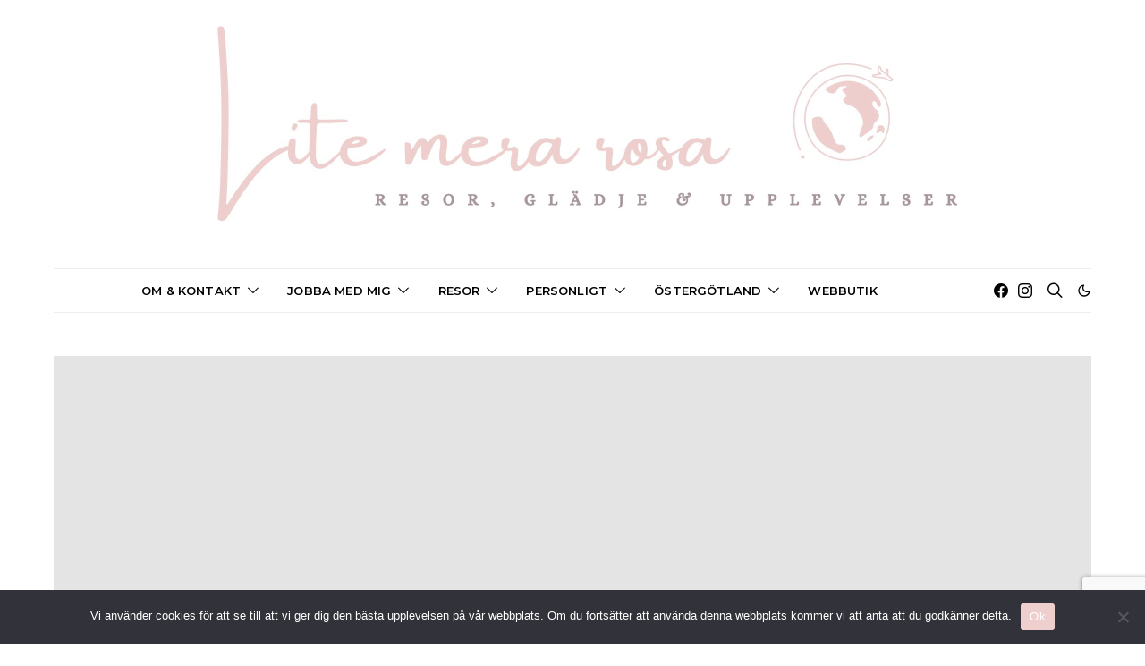

--- FILE ---
content_type: text/html; charset=utf-8
request_url: https://a.mailmunch.co/forms-cache/902767/1009539/index-1737141588.html
body_size: 1248
content:
<!DOCTYPE html>
<html>
<head>
  <meta name="robots" content="noindex, nofollow">
    <script type="text/javascript">
    var widgetId = "1009539";
    var widgetType = "sidebar";
    var siteId = "902767";
    var contentGate = false;
    var recaptchaEnabled = false;
    var recaptchaApiKey = "6LcflRsUAAAAAG_PSKBnmcFbkjVvI-hw-Laz9gfp";
    var noTracking = false;
    var pushSubscribe = false;
    var pushUrl = "https://push.mailmunch.co/push/902767/1009539";
    var formFields = {"8658311":"name","8658318":"email"};
  </script>
  <link rel="stylesheet" href="//a.mailmunch.co/v2/themes/mailmunch/simple/sidebar/index.css" />

</head>
<body class="contacts new">
  
<script type="text/javascript" src="//assets.mailmunch.com/assets/widget_simple-f5a3e5db2f514f912e267a03f71350202672af937806defb072a316fb98ef272.js"></script>



<div class="theme theme-simple live yes-branding">
  <a id="close-icon" href='#' onclick="closeWidget();return false;"></a>

    <form class="new_contact" id="new_contact" action="https://forms.mailmunch.co/form/902767/1009539/submit" accept-charset="UTF-8" method="post">
      <style type="text/css">
#mailmunch-optin-form {
  background-color: #f1eeee;
}

</style>


<div id="mailmunch-optin-form">
  <div class="screen optin-form-screen" data-screen-name="Optin Form">
<div class="text">
  <h4 style="text-align: center;">

Mina utvalda pärlor direkt i din inkorg en gång i månaden

</h4>
<p style="text-align: center;">Skriv upp dig på mejllistan redan idag.</p>
</div>

<div class="optin-form-wrapper clearfix">
  <div class="hidden-fields"></div><div class="optin-form custom_form field-count-2"><div class="custom-fields-preview-container"><div class="custom-field-preview-container" data-custom-field-id="2740596">
  <div class="text-field-wrapper">
    <input type="text" id="custom_field_text_field_2740596" name="contact[contact_fields_attributes][2740596][value]" value="" placeholder="Ditt namn" style="" class="input-field text-field" />
    <input type="hidden" name="contact[contact_fields_attributes][2740596][label]" value="Name">
    <input type="hidden" name="contact[contact_fields_attributes][2740596][custom_field_data_id]" value="2740596">
    <input type="hidden" name="contact[contact_fields_attributes][2740596][custom_field_id]" value="8658311">
  </div>
</div>
<div class="custom-field-preview-container required" data-custom-field-id="2740585">
  <div class="email-field-wrapper">
    <input type="email" id="custom_field_text_field_2740585" name="contact[contact_fields_attributes][2740585][value]" value="" placeholder="Din e-post" style="" class="input-field email-field" />
    <input type="hidden" name="contact[contact_fields_attributes][2740585][label]" value="Email">
    <input type="hidden" name="contact[contact_fields_attributes][2740585][custom_field_data_id]" value="2740585">
    <input type="hidden" name="contact[contact_fields_attributes][2740585][custom_field_id]" value="8658318">
  </div>
</div>
<div class="custom-field-preview-container" data-custom-field-id="2740586">
  <div class="submit-wrapper">
    <input type="submit" id="custom_field_submit_2740586" name="" value="Ja tack!" style="color: #FFFFFF; background-color: #eecfcd;" class="submit" />
  </div>
</div></div></div>
</div>
  </div>

  <div class="screen success-screen optin-form custom_form" data-screen-name="Success Message">
<div class="text">
  <p>Välkommen! <br><br>Och tack för att jag får dimpa ner i din inkorg lite då och då.<br>Vi hörs snart igen.</p>
</div>
  </div>
</div>


</form>
  <div class="branding-container">
    <a href="https://www.mailmunch.com/forms-popups?utm_source=optin-form&amp;utm_medium=website&amp;utm_campaign=powered-by&amp;r=optin_branding" target="_blank" class="mailmunch-branding">
      powered by <span class="mailmunch">MailMunch</span>
    </a>
  </div>
</div>

</body>
</html>


--- FILE ---
content_type: text/html; charset=utf-8
request_url: https://www.google.com/recaptcha/api2/anchor?ar=1&k=6LcuOM4ZAAAAAGzC7vM7Me0IE4YDEq2f1RYzN7Qc&co=aHR0cHM6Ly9saXRlbWVyYXJvc2EuY29tOjQ0Mw..&hl=en&v=PoyoqOPhxBO7pBk68S4YbpHZ&size=invisible&anchor-ms=20000&execute-ms=30000&cb=tvgpjgierdr0
body_size: 48766
content:
<!DOCTYPE HTML><html dir="ltr" lang="en"><head><meta http-equiv="Content-Type" content="text/html; charset=UTF-8">
<meta http-equiv="X-UA-Compatible" content="IE=edge">
<title>reCAPTCHA</title>
<style type="text/css">
/* cyrillic-ext */
@font-face {
  font-family: 'Roboto';
  font-style: normal;
  font-weight: 400;
  font-stretch: 100%;
  src: url(//fonts.gstatic.com/s/roboto/v48/KFO7CnqEu92Fr1ME7kSn66aGLdTylUAMa3GUBHMdazTgWw.woff2) format('woff2');
  unicode-range: U+0460-052F, U+1C80-1C8A, U+20B4, U+2DE0-2DFF, U+A640-A69F, U+FE2E-FE2F;
}
/* cyrillic */
@font-face {
  font-family: 'Roboto';
  font-style: normal;
  font-weight: 400;
  font-stretch: 100%;
  src: url(//fonts.gstatic.com/s/roboto/v48/KFO7CnqEu92Fr1ME7kSn66aGLdTylUAMa3iUBHMdazTgWw.woff2) format('woff2');
  unicode-range: U+0301, U+0400-045F, U+0490-0491, U+04B0-04B1, U+2116;
}
/* greek-ext */
@font-face {
  font-family: 'Roboto';
  font-style: normal;
  font-weight: 400;
  font-stretch: 100%;
  src: url(//fonts.gstatic.com/s/roboto/v48/KFO7CnqEu92Fr1ME7kSn66aGLdTylUAMa3CUBHMdazTgWw.woff2) format('woff2');
  unicode-range: U+1F00-1FFF;
}
/* greek */
@font-face {
  font-family: 'Roboto';
  font-style: normal;
  font-weight: 400;
  font-stretch: 100%;
  src: url(//fonts.gstatic.com/s/roboto/v48/KFO7CnqEu92Fr1ME7kSn66aGLdTylUAMa3-UBHMdazTgWw.woff2) format('woff2');
  unicode-range: U+0370-0377, U+037A-037F, U+0384-038A, U+038C, U+038E-03A1, U+03A3-03FF;
}
/* math */
@font-face {
  font-family: 'Roboto';
  font-style: normal;
  font-weight: 400;
  font-stretch: 100%;
  src: url(//fonts.gstatic.com/s/roboto/v48/KFO7CnqEu92Fr1ME7kSn66aGLdTylUAMawCUBHMdazTgWw.woff2) format('woff2');
  unicode-range: U+0302-0303, U+0305, U+0307-0308, U+0310, U+0312, U+0315, U+031A, U+0326-0327, U+032C, U+032F-0330, U+0332-0333, U+0338, U+033A, U+0346, U+034D, U+0391-03A1, U+03A3-03A9, U+03B1-03C9, U+03D1, U+03D5-03D6, U+03F0-03F1, U+03F4-03F5, U+2016-2017, U+2034-2038, U+203C, U+2040, U+2043, U+2047, U+2050, U+2057, U+205F, U+2070-2071, U+2074-208E, U+2090-209C, U+20D0-20DC, U+20E1, U+20E5-20EF, U+2100-2112, U+2114-2115, U+2117-2121, U+2123-214F, U+2190, U+2192, U+2194-21AE, U+21B0-21E5, U+21F1-21F2, U+21F4-2211, U+2213-2214, U+2216-22FF, U+2308-230B, U+2310, U+2319, U+231C-2321, U+2336-237A, U+237C, U+2395, U+239B-23B7, U+23D0, U+23DC-23E1, U+2474-2475, U+25AF, U+25B3, U+25B7, U+25BD, U+25C1, U+25CA, U+25CC, U+25FB, U+266D-266F, U+27C0-27FF, U+2900-2AFF, U+2B0E-2B11, U+2B30-2B4C, U+2BFE, U+3030, U+FF5B, U+FF5D, U+1D400-1D7FF, U+1EE00-1EEFF;
}
/* symbols */
@font-face {
  font-family: 'Roboto';
  font-style: normal;
  font-weight: 400;
  font-stretch: 100%;
  src: url(//fonts.gstatic.com/s/roboto/v48/KFO7CnqEu92Fr1ME7kSn66aGLdTylUAMaxKUBHMdazTgWw.woff2) format('woff2');
  unicode-range: U+0001-000C, U+000E-001F, U+007F-009F, U+20DD-20E0, U+20E2-20E4, U+2150-218F, U+2190, U+2192, U+2194-2199, U+21AF, U+21E6-21F0, U+21F3, U+2218-2219, U+2299, U+22C4-22C6, U+2300-243F, U+2440-244A, U+2460-24FF, U+25A0-27BF, U+2800-28FF, U+2921-2922, U+2981, U+29BF, U+29EB, U+2B00-2BFF, U+4DC0-4DFF, U+FFF9-FFFB, U+10140-1018E, U+10190-1019C, U+101A0, U+101D0-101FD, U+102E0-102FB, U+10E60-10E7E, U+1D2C0-1D2D3, U+1D2E0-1D37F, U+1F000-1F0FF, U+1F100-1F1AD, U+1F1E6-1F1FF, U+1F30D-1F30F, U+1F315, U+1F31C, U+1F31E, U+1F320-1F32C, U+1F336, U+1F378, U+1F37D, U+1F382, U+1F393-1F39F, U+1F3A7-1F3A8, U+1F3AC-1F3AF, U+1F3C2, U+1F3C4-1F3C6, U+1F3CA-1F3CE, U+1F3D4-1F3E0, U+1F3ED, U+1F3F1-1F3F3, U+1F3F5-1F3F7, U+1F408, U+1F415, U+1F41F, U+1F426, U+1F43F, U+1F441-1F442, U+1F444, U+1F446-1F449, U+1F44C-1F44E, U+1F453, U+1F46A, U+1F47D, U+1F4A3, U+1F4B0, U+1F4B3, U+1F4B9, U+1F4BB, U+1F4BF, U+1F4C8-1F4CB, U+1F4D6, U+1F4DA, U+1F4DF, U+1F4E3-1F4E6, U+1F4EA-1F4ED, U+1F4F7, U+1F4F9-1F4FB, U+1F4FD-1F4FE, U+1F503, U+1F507-1F50B, U+1F50D, U+1F512-1F513, U+1F53E-1F54A, U+1F54F-1F5FA, U+1F610, U+1F650-1F67F, U+1F687, U+1F68D, U+1F691, U+1F694, U+1F698, U+1F6AD, U+1F6B2, U+1F6B9-1F6BA, U+1F6BC, U+1F6C6-1F6CF, U+1F6D3-1F6D7, U+1F6E0-1F6EA, U+1F6F0-1F6F3, U+1F6F7-1F6FC, U+1F700-1F7FF, U+1F800-1F80B, U+1F810-1F847, U+1F850-1F859, U+1F860-1F887, U+1F890-1F8AD, U+1F8B0-1F8BB, U+1F8C0-1F8C1, U+1F900-1F90B, U+1F93B, U+1F946, U+1F984, U+1F996, U+1F9E9, U+1FA00-1FA6F, U+1FA70-1FA7C, U+1FA80-1FA89, U+1FA8F-1FAC6, U+1FACE-1FADC, U+1FADF-1FAE9, U+1FAF0-1FAF8, U+1FB00-1FBFF;
}
/* vietnamese */
@font-face {
  font-family: 'Roboto';
  font-style: normal;
  font-weight: 400;
  font-stretch: 100%;
  src: url(//fonts.gstatic.com/s/roboto/v48/KFO7CnqEu92Fr1ME7kSn66aGLdTylUAMa3OUBHMdazTgWw.woff2) format('woff2');
  unicode-range: U+0102-0103, U+0110-0111, U+0128-0129, U+0168-0169, U+01A0-01A1, U+01AF-01B0, U+0300-0301, U+0303-0304, U+0308-0309, U+0323, U+0329, U+1EA0-1EF9, U+20AB;
}
/* latin-ext */
@font-face {
  font-family: 'Roboto';
  font-style: normal;
  font-weight: 400;
  font-stretch: 100%;
  src: url(//fonts.gstatic.com/s/roboto/v48/KFO7CnqEu92Fr1ME7kSn66aGLdTylUAMa3KUBHMdazTgWw.woff2) format('woff2');
  unicode-range: U+0100-02BA, U+02BD-02C5, U+02C7-02CC, U+02CE-02D7, U+02DD-02FF, U+0304, U+0308, U+0329, U+1D00-1DBF, U+1E00-1E9F, U+1EF2-1EFF, U+2020, U+20A0-20AB, U+20AD-20C0, U+2113, U+2C60-2C7F, U+A720-A7FF;
}
/* latin */
@font-face {
  font-family: 'Roboto';
  font-style: normal;
  font-weight: 400;
  font-stretch: 100%;
  src: url(//fonts.gstatic.com/s/roboto/v48/KFO7CnqEu92Fr1ME7kSn66aGLdTylUAMa3yUBHMdazQ.woff2) format('woff2');
  unicode-range: U+0000-00FF, U+0131, U+0152-0153, U+02BB-02BC, U+02C6, U+02DA, U+02DC, U+0304, U+0308, U+0329, U+2000-206F, U+20AC, U+2122, U+2191, U+2193, U+2212, U+2215, U+FEFF, U+FFFD;
}
/* cyrillic-ext */
@font-face {
  font-family: 'Roboto';
  font-style: normal;
  font-weight: 500;
  font-stretch: 100%;
  src: url(//fonts.gstatic.com/s/roboto/v48/KFO7CnqEu92Fr1ME7kSn66aGLdTylUAMa3GUBHMdazTgWw.woff2) format('woff2');
  unicode-range: U+0460-052F, U+1C80-1C8A, U+20B4, U+2DE0-2DFF, U+A640-A69F, U+FE2E-FE2F;
}
/* cyrillic */
@font-face {
  font-family: 'Roboto';
  font-style: normal;
  font-weight: 500;
  font-stretch: 100%;
  src: url(//fonts.gstatic.com/s/roboto/v48/KFO7CnqEu92Fr1ME7kSn66aGLdTylUAMa3iUBHMdazTgWw.woff2) format('woff2');
  unicode-range: U+0301, U+0400-045F, U+0490-0491, U+04B0-04B1, U+2116;
}
/* greek-ext */
@font-face {
  font-family: 'Roboto';
  font-style: normal;
  font-weight: 500;
  font-stretch: 100%;
  src: url(//fonts.gstatic.com/s/roboto/v48/KFO7CnqEu92Fr1ME7kSn66aGLdTylUAMa3CUBHMdazTgWw.woff2) format('woff2');
  unicode-range: U+1F00-1FFF;
}
/* greek */
@font-face {
  font-family: 'Roboto';
  font-style: normal;
  font-weight: 500;
  font-stretch: 100%;
  src: url(//fonts.gstatic.com/s/roboto/v48/KFO7CnqEu92Fr1ME7kSn66aGLdTylUAMa3-UBHMdazTgWw.woff2) format('woff2');
  unicode-range: U+0370-0377, U+037A-037F, U+0384-038A, U+038C, U+038E-03A1, U+03A3-03FF;
}
/* math */
@font-face {
  font-family: 'Roboto';
  font-style: normal;
  font-weight: 500;
  font-stretch: 100%;
  src: url(//fonts.gstatic.com/s/roboto/v48/KFO7CnqEu92Fr1ME7kSn66aGLdTylUAMawCUBHMdazTgWw.woff2) format('woff2');
  unicode-range: U+0302-0303, U+0305, U+0307-0308, U+0310, U+0312, U+0315, U+031A, U+0326-0327, U+032C, U+032F-0330, U+0332-0333, U+0338, U+033A, U+0346, U+034D, U+0391-03A1, U+03A3-03A9, U+03B1-03C9, U+03D1, U+03D5-03D6, U+03F0-03F1, U+03F4-03F5, U+2016-2017, U+2034-2038, U+203C, U+2040, U+2043, U+2047, U+2050, U+2057, U+205F, U+2070-2071, U+2074-208E, U+2090-209C, U+20D0-20DC, U+20E1, U+20E5-20EF, U+2100-2112, U+2114-2115, U+2117-2121, U+2123-214F, U+2190, U+2192, U+2194-21AE, U+21B0-21E5, U+21F1-21F2, U+21F4-2211, U+2213-2214, U+2216-22FF, U+2308-230B, U+2310, U+2319, U+231C-2321, U+2336-237A, U+237C, U+2395, U+239B-23B7, U+23D0, U+23DC-23E1, U+2474-2475, U+25AF, U+25B3, U+25B7, U+25BD, U+25C1, U+25CA, U+25CC, U+25FB, U+266D-266F, U+27C0-27FF, U+2900-2AFF, U+2B0E-2B11, U+2B30-2B4C, U+2BFE, U+3030, U+FF5B, U+FF5D, U+1D400-1D7FF, U+1EE00-1EEFF;
}
/* symbols */
@font-face {
  font-family: 'Roboto';
  font-style: normal;
  font-weight: 500;
  font-stretch: 100%;
  src: url(//fonts.gstatic.com/s/roboto/v48/KFO7CnqEu92Fr1ME7kSn66aGLdTylUAMaxKUBHMdazTgWw.woff2) format('woff2');
  unicode-range: U+0001-000C, U+000E-001F, U+007F-009F, U+20DD-20E0, U+20E2-20E4, U+2150-218F, U+2190, U+2192, U+2194-2199, U+21AF, U+21E6-21F0, U+21F3, U+2218-2219, U+2299, U+22C4-22C6, U+2300-243F, U+2440-244A, U+2460-24FF, U+25A0-27BF, U+2800-28FF, U+2921-2922, U+2981, U+29BF, U+29EB, U+2B00-2BFF, U+4DC0-4DFF, U+FFF9-FFFB, U+10140-1018E, U+10190-1019C, U+101A0, U+101D0-101FD, U+102E0-102FB, U+10E60-10E7E, U+1D2C0-1D2D3, U+1D2E0-1D37F, U+1F000-1F0FF, U+1F100-1F1AD, U+1F1E6-1F1FF, U+1F30D-1F30F, U+1F315, U+1F31C, U+1F31E, U+1F320-1F32C, U+1F336, U+1F378, U+1F37D, U+1F382, U+1F393-1F39F, U+1F3A7-1F3A8, U+1F3AC-1F3AF, U+1F3C2, U+1F3C4-1F3C6, U+1F3CA-1F3CE, U+1F3D4-1F3E0, U+1F3ED, U+1F3F1-1F3F3, U+1F3F5-1F3F7, U+1F408, U+1F415, U+1F41F, U+1F426, U+1F43F, U+1F441-1F442, U+1F444, U+1F446-1F449, U+1F44C-1F44E, U+1F453, U+1F46A, U+1F47D, U+1F4A3, U+1F4B0, U+1F4B3, U+1F4B9, U+1F4BB, U+1F4BF, U+1F4C8-1F4CB, U+1F4D6, U+1F4DA, U+1F4DF, U+1F4E3-1F4E6, U+1F4EA-1F4ED, U+1F4F7, U+1F4F9-1F4FB, U+1F4FD-1F4FE, U+1F503, U+1F507-1F50B, U+1F50D, U+1F512-1F513, U+1F53E-1F54A, U+1F54F-1F5FA, U+1F610, U+1F650-1F67F, U+1F687, U+1F68D, U+1F691, U+1F694, U+1F698, U+1F6AD, U+1F6B2, U+1F6B9-1F6BA, U+1F6BC, U+1F6C6-1F6CF, U+1F6D3-1F6D7, U+1F6E0-1F6EA, U+1F6F0-1F6F3, U+1F6F7-1F6FC, U+1F700-1F7FF, U+1F800-1F80B, U+1F810-1F847, U+1F850-1F859, U+1F860-1F887, U+1F890-1F8AD, U+1F8B0-1F8BB, U+1F8C0-1F8C1, U+1F900-1F90B, U+1F93B, U+1F946, U+1F984, U+1F996, U+1F9E9, U+1FA00-1FA6F, U+1FA70-1FA7C, U+1FA80-1FA89, U+1FA8F-1FAC6, U+1FACE-1FADC, U+1FADF-1FAE9, U+1FAF0-1FAF8, U+1FB00-1FBFF;
}
/* vietnamese */
@font-face {
  font-family: 'Roboto';
  font-style: normal;
  font-weight: 500;
  font-stretch: 100%;
  src: url(//fonts.gstatic.com/s/roboto/v48/KFO7CnqEu92Fr1ME7kSn66aGLdTylUAMa3OUBHMdazTgWw.woff2) format('woff2');
  unicode-range: U+0102-0103, U+0110-0111, U+0128-0129, U+0168-0169, U+01A0-01A1, U+01AF-01B0, U+0300-0301, U+0303-0304, U+0308-0309, U+0323, U+0329, U+1EA0-1EF9, U+20AB;
}
/* latin-ext */
@font-face {
  font-family: 'Roboto';
  font-style: normal;
  font-weight: 500;
  font-stretch: 100%;
  src: url(//fonts.gstatic.com/s/roboto/v48/KFO7CnqEu92Fr1ME7kSn66aGLdTylUAMa3KUBHMdazTgWw.woff2) format('woff2');
  unicode-range: U+0100-02BA, U+02BD-02C5, U+02C7-02CC, U+02CE-02D7, U+02DD-02FF, U+0304, U+0308, U+0329, U+1D00-1DBF, U+1E00-1E9F, U+1EF2-1EFF, U+2020, U+20A0-20AB, U+20AD-20C0, U+2113, U+2C60-2C7F, U+A720-A7FF;
}
/* latin */
@font-face {
  font-family: 'Roboto';
  font-style: normal;
  font-weight: 500;
  font-stretch: 100%;
  src: url(//fonts.gstatic.com/s/roboto/v48/KFO7CnqEu92Fr1ME7kSn66aGLdTylUAMa3yUBHMdazQ.woff2) format('woff2');
  unicode-range: U+0000-00FF, U+0131, U+0152-0153, U+02BB-02BC, U+02C6, U+02DA, U+02DC, U+0304, U+0308, U+0329, U+2000-206F, U+20AC, U+2122, U+2191, U+2193, U+2212, U+2215, U+FEFF, U+FFFD;
}
/* cyrillic-ext */
@font-face {
  font-family: 'Roboto';
  font-style: normal;
  font-weight: 900;
  font-stretch: 100%;
  src: url(//fonts.gstatic.com/s/roboto/v48/KFO7CnqEu92Fr1ME7kSn66aGLdTylUAMa3GUBHMdazTgWw.woff2) format('woff2');
  unicode-range: U+0460-052F, U+1C80-1C8A, U+20B4, U+2DE0-2DFF, U+A640-A69F, U+FE2E-FE2F;
}
/* cyrillic */
@font-face {
  font-family: 'Roboto';
  font-style: normal;
  font-weight: 900;
  font-stretch: 100%;
  src: url(//fonts.gstatic.com/s/roboto/v48/KFO7CnqEu92Fr1ME7kSn66aGLdTylUAMa3iUBHMdazTgWw.woff2) format('woff2');
  unicode-range: U+0301, U+0400-045F, U+0490-0491, U+04B0-04B1, U+2116;
}
/* greek-ext */
@font-face {
  font-family: 'Roboto';
  font-style: normal;
  font-weight: 900;
  font-stretch: 100%;
  src: url(//fonts.gstatic.com/s/roboto/v48/KFO7CnqEu92Fr1ME7kSn66aGLdTylUAMa3CUBHMdazTgWw.woff2) format('woff2');
  unicode-range: U+1F00-1FFF;
}
/* greek */
@font-face {
  font-family: 'Roboto';
  font-style: normal;
  font-weight: 900;
  font-stretch: 100%;
  src: url(//fonts.gstatic.com/s/roboto/v48/KFO7CnqEu92Fr1ME7kSn66aGLdTylUAMa3-UBHMdazTgWw.woff2) format('woff2');
  unicode-range: U+0370-0377, U+037A-037F, U+0384-038A, U+038C, U+038E-03A1, U+03A3-03FF;
}
/* math */
@font-face {
  font-family: 'Roboto';
  font-style: normal;
  font-weight: 900;
  font-stretch: 100%;
  src: url(//fonts.gstatic.com/s/roboto/v48/KFO7CnqEu92Fr1ME7kSn66aGLdTylUAMawCUBHMdazTgWw.woff2) format('woff2');
  unicode-range: U+0302-0303, U+0305, U+0307-0308, U+0310, U+0312, U+0315, U+031A, U+0326-0327, U+032C, U+032F-0330, U+0332-0333, U+0338, U+033A, U+0346, U+034D, U+0391-03A1, U+03A3-03A9, U+03B1-03C9, U+03D1, U+03D5-03D6, U+03F0-03F1, U+03F4-03F5, U+2016-2017, U+2034-2038, U+203C, U+2040, U+2043, U+2047, U+2050, U+2057, U+205F, U+2070-2071, U+2074-208E, U+2090-209C, U+20D0-20DC, U+20E1, U+20E5-20EF, U+2100-2112, U+2114-2115, U+2117-2121, U+2123-214F, U+2190, U+2192, U+2194-21AE, U+21B0-21E5, U+21F1-21F2, U+21F4-2211, U+2213-2214, U+2216-22FF, U+2308-230B, U+2310, U+2319, U+231C-2321, U+2336-237A, U+237C, U+2395, U+239B-23B7, U+23D0, U+23DC-23E1, U+2474-2475, U+25AF, U+25B3, U+25B7, U+25BD, U+25C1, U+25CA, U+25CC, U+25FB, U+266D-266F, U+27C0-27FF, U+2900-2AFF, U+2B0E-2B11, U+2B30-2B4C, U+2BFE, U+3030, U+FF5B, U+FF5D, U+1D400-1D7FF, U+1EE00-1EEFF;
}
/* symbols */
@font-face {
  font-family: 'Roboto';
  font-style: normal;
  font-weight: 900;
  font-stretch: 100%;
  src: url(//fonts.gstatic.com/s/roboto/v48/KFO7CnqEu92Fr1ME7kSn66aGLdTylUAMaxKUBHMdazTgWw.woff2) format('woff2');
  unicode-range: U+0001-000C, U+000E-001F, U+007F-009F, U+20DD-20E0, U+20E2-20E4, U+2150-218F, U+2190, U+2192, U+2194-2199, U+21AF, U+21E6-21F0, U+21F3, U+2218-2219, U+2299, U+22C4-22C6, U+2300-243F, U+2440-244A, U+2460-24FF, U+25A0-27BF, U+2800-28FF, U+2921-2922, U+2981, U+29BF, U+29EB, U+2B00-2BFF, U+4DC0-4DFF, U+FFF9-FFFB, U+10140-1018E, U+10190-1019C, U+101A0, U+101D0-101FD, U+102E0-102FB, U+10E60-10E7E, U+1D2C0-1D2D3, U+1D2E0-1D37F, U+1F000-1F0FF, U+1F100-1F1AD, U+1F1E6-1F1FF, U+1F30D-1F30F, U+1F315, U+1F31C, U+1F31E, U+1F320-1F32C, U+1F336, U+1F378, U+1F37D, U+1F382, U+1F393-1F39F, U+1F3A7-1F3A8, U+1F3AC-1F3AF, U+1F3C2, U+1F3C4-1F3C6, U+1F3CA-1F3CE, U+1F3D4-1F3E0, U+1F3ED, U+1F3F1-1F3F3, U+1F3F5-1F3F7, U+1F408, U+1F415, U+1F41F, U+1F426, U+1F43F, U+1F441-1F442, U+1F444, U+1F446-1F449, U+1F44C-1F44E, U+1F453, U+1F46A, U+1F47D, U+1F4A3, U+1F4B0, U+1F4B3, U+1F4B9, U+1F4BB, U+1F4BF, U+1F4C8-1F4CB, U+1F4D6, U+1F4DA, U+1F4DF, U+1F4E3-1F4E6, U+1F4EA-1F4ED, U+1F4F7, U+1F4F9-1F4FB, U+1F4FD-1F4FE, U+1F503, U+1F507-1F50B, U+1F50D, U+1F512-1F513, U+1F53E-1F54A, U+1F54F-1F5FA, U+1F610, U+1F650-1F67F, U+1F687, U+1F68D, U+1F691, U+1F694, U+1F698, U+1F6AD, U+1F6B2, U+1F6B9-1F6BA, U+1F6BC, U+1F6C6-1F6CF, U+1F6D3-1F6D7, U+1F6E0-1F6EA, U+1F6F0-1F6F3, U+1F6F7-1F6FC, U+1F700-1F7FF, U+1F800-1F80B, U+1F810-1F847, U+1F850-1F859, U+1F860-1F887, U+1F890-1F8AD, U+1F8B0-1F8BB, U+1F8C0-1F8C1, U+1F900-1F90B, U+1F93B, U+1F946, U+1F984, U+1F996, U+1F9E9, U+1FA00-1FA6F, U+1FA70-1FA7C, U+1FA80-1FA89, U+1FA8F-1FAC6, U+1FACE-1FADC, U+1FADF-1FAE9, U+1FAF0-1FAF8, U+1FB00-1FBFF;
}
/* vietnamese */
@font-face {
  font-family: 'Roboto';
  font-style: normal;
  font-weight: 900;
  font-stretch: 100%;
  src: url(//fonts.gstatic.com/s/roboto/v48/KFO7CnqEu92Fr1ME7kSn66aGLdTylUAMa3OUBHMdazTgWw.woff2) format('woff2');
  unicode-range: U+0102-0103, U+0110-0111, U+0128-0129, U+0168-0169, U+01A0-01A1, U+01AF-01B0, U+0300-0301, U+0303-0304, U+0308-0309, U+0323, U+0329, U+1EA0-1EF9, U+20AB;
}
/* latin-ext */
@font-face {
  font-family: 'Roboto';
  font-style: normal;
  font-weight: 900;
  font-stretch: 100%;
  src: url(//fonts.gstatic.com/s/roboto/v48/KFO7CnqEu92Fr1ME7kSn66aGLdTylUAMa3KUBHMdazTgWw.woff2) format('woff2');
  unicode-range: U+0100-02BA, U+02BD-02C5, U+02C7-02CC, U+02CE-02D7, U+02DD-02FF, U+0304, U+0308, U+0329, U+1D00-1DBF, U+1E00-1E9F, U+1EF2-1EFF, U+2020, U+20A0-20AB, U+20AD-20C0, U+2113, U+2C60-2C7F, U+A720-A7FF;
}
/* latin */
@font-face {
  font-family: 'Roboto';
  font-style: normal;
  font-weight: 900;
  font-stretch: 100%;
  src: url(//fonts.gstatic.com/s/roboto/v48/KFO7CnqEu92Fr1ME7kSn66aGLdTylUAMa3yUBHMdazQ.woff2) format('woff2');
  unicode-range: U+0000-00FF, U+0131, U+0152-0153, U+02BB-02BC, U+02C6, U+02DA, U+02DC, U+0304, U+0308, U+0329, U+2000-206F, U+20AC, U+2122, U+2191, U+2193, U+2212, U+2215, U+FEFF, U+FFFD;
}

</style>
<link rel="stylesheet" type="text/css" href="https://www.gstatic.com/recaptcha/releases/PoyoqOPhxBO7pBk68S4YbpHZ/styles__ltr.css">
<script nonce="vNjlo4ivDXK5gN_mBVMTKQ" type="text/javascript">window['__recaptcha_api'] = 'https://www.google.com/recaptcha/api2/';</script>
<script type="text/javascript" src="https://www.gstatic.com/recaptcha/releases/PoyoqOPhxBO7pBk68S4YbpHZ/recaptcha__en.js" nonce="vNjlo4ivDXK5gN_mBVMTKQ">
      
    </script></head>
<body><div id="rc-anchor-alert" class="rc-anchor-alert"></div>
<input type="hidden" id="recaptcha-token" value="[base64]">
<script type="text/javascript" nonce="vNjlo4ivDXK5gN_mBVMTKQ">
      recaptcha.anchor.Main.init("[\x22ainput\x22,[\x22bgdata\x22,\x22\x22,\[base64]/[base64]/[base64]/KE4oMTI0LHYsdi5HKSxMWihsLHYpKTpOKDEyNCx2LGwpLFYpLHYpLFQpKSxGKDE3MSx2KX0scjc9ZnVuY3Rpb24obCl7cmV0dXJuIGx9LEM9ZnVuY3Rpb24obCxWLHYpe04odixsLFYpLFZbYWtdPTI3OTZ9LG49ZnVuY3Rpb24obCxWKXtWLlg9KChWLlg/[base64]/[base64]/[base64]/[base64]/[base64]/[base64]/[base64]/[base64]/[base64]/[base64]/[base64]\\u003d\x22,\[base64]\x22,\x22w4tzV8ODRV/CnMKoJk1ZM8OfNHLDrcOITSLCh8KEw4vDlcOzOcKhLMKLcV94FD3Dh8K1NiHCqsKBw6/[base64]/CrlnDl8KDw5DCvzXDqhnDoBvDosK5wqzCi8ONPcKdw6cvAsOwfsKwFcOOO8Kew4gWw7oRw6zDoMKqwpBQL8Kww6jDmhFwb8KGw6l6wocRw417w7xSTsKTBsO/LcOtIR4OdhVYQj7DvgzDt8KZBsOlwq1MYw8BP8OXwpfDvirDl2FPGsKow4PCjcODw5bDlMK/NMOsw7bDrTnCtMOWwqjDvmYwJMOawoRKwqIjwq1AwoENwrpQwpNsC2xZBMKAfcK2w7FCWcK3wrnDuMKjw6vDpMK3F8KgOhTDr8KmQyd6L8OmcgTDl8K5bMOyNBpwB8OiGXUtwpDDuzcpbsK9w7AVw4bCgsKBwprCm8Kuw4vCmR/[base64]/w73CnMOLXMOowoF9w40Swp/CqgUnI13CtWzCrsKjw57Cn0LDpEkcdwwAOMKywqFVwqnDu8K5worDlUnCqzIgwosXcsKGwqXDj8Kaw4DCsBU8wpxHOcKawpPCh8Opfn4hwpAfAMOydsKxw6I4aw/Dsl4dw4/CrcKYc1UlbmXCosKQFcOfwoTDv8KnN8Ksw4c0O8OIQCjDu2HDosKLQMOnw53CnMKIwp9oXCkHw6ZOfQzDnMOrw61bMzfDrCrCmMK9wo9ZWCsLw6rCqx8qwosuOSHDscOxw5vCkEtPw71twqbCiCnDvQ9gw6LDixbDh8KGw7IpYsKuwq3Dp17CkG/DucKawqAka0UDw504wpMNe8OpB8OJwrTCmz7CkWvClsKrVCpMX8KxwqTCgsOSwqDDq8KKNCwUZSrDlSfDp8KtXX8yfcKxd8ODw7bDmsOePcKOw7YHQ8Kowr1LKMOJw6fDhz14w4/DvsKmZ8Ohw7E+wrRkw5nCv8O1V8Kdwq5/worDmcO+MnzDsX1zw5zCuMOxYQHCtxDCnsKsfMOzLC7DiMKgeMOfESc4woI8P8KDc1UVwokhRT8OwoM0wplgNcKkLcOyw7dbaEnDsXXCkSBHwprDr8KAw5pjV8K1w7/CsS/[base64]/CkF09aWvCmyzCtcKPM8OnG8KrwqrCj8OEwrZdHsOmwrhxT0TDvMKUY1HCnBkdG0fDvsOow7/DnMOlwpFEwrLCm8Krw5tYw459w6Avw6HDrQZAwrk2wrkrw5s1WsKeRcKlQ8K4w7MTPsOiwr5gTsOIwr8iwrt/wqwsw6TCsMOpHcOdw4HClz8Twrhnw7cjZhJQw6zDg8K8w6PDuDPCm8KqIcKQw4tjdMKAwoIkW1jClsKaw5vCjjvDh8K+dMKswovCvxjCmMKzwro6wqrDjCNeZgoXVcO8wrERwrLCqsOjcMOpwpLDvMK2wrHClMKWGzg5L8OMJcK/[base64]/DocOoa8O+w7PCu8Kjw7U0wpYTwp1UwqvCssO9w5YfwqTDl8KLw7zChQx8NMOSWsOvR0LDvmcgw5rCiEIHw5DDqid0wpEww7bCkS3DgF52IsK4wo1oDcOYDsKbHsKjwosAw7HCmC/Ci8O6OXE6PAvDgWnCughSwoZGEcOzJmpTfcOSwpzCoFhywotEwoDChCBgw7TDl2g9QTHCt8O/wrkQUcOyw4HCg8OtwpZfB0TDgFk/JW0dDcO0B314dn7ClMOtYxFPMXxnw5XCh8Oxwq/Cm8OJUVUtCsKlwrkPwp4Ww6fDlMK9OA3CpBB1WsObaDDCkcOZPxjDpMKNK8K9w75xwofDmAjCgV7CmR/Ch3jCnFvDusKDMx4/wpxfw4Y9JsK3QMKnPyd0Oi/ChSLDhCbDj3PDkW/DicKtwrpnwrrCpcOsM1PDoTLCksKeIgjClkTDsMKQw7gdC8KHQEElw5XCuGbDmQvDmsKtWcKiwqLDuDFGYFLCsBbDr1/CpQcIVRDClcORwoAOw4zCv8KeVSrClR1zH2zDicKywp3DnnbDssOXOTHDiMKIIFJLwo9qw7HDscOWTW/CqcKtExoBecKKOgjDhEDDqsK3ITjDr24RVMKKw77CpMK+U8Okw7nCmD5hwqxowrtJEjbCiMOpc8KawrxLMmJ9MBNCE8KBIAx1UHDDrwMKBDRbw5fCuC/[base64]/Dtj7CoMOrw6PCtSxFUcKSwqZdJGxnflLClkRjbsO/w4xSwpwZR3PCjH/DpHVmwo8Uw4/[base64]/CrAdAEX/[base64]/Cl8K/ZcOVEsKww5MJcsOyKcOKZcKgPcKpwpbCmS/DjQBKai3ChcKyXzjDqcO7w7nCpcKGbyLCncOkLQNiR3fDjldGwrTCncO+aMOidsO3w4/DiwbCpEBVwrbDo8KbLzDDjAQvHxPDiGEKADp5RnfCn0tqwrU4wrwtbiB1wrRsEMK2RMKiLMOYwp/Cl8K1wofChjjCmXRNwqpJw5QzejjClnzDvUozMsOEw6dodk3Ck8OPQcKKKsKpYcKXE8Ofw6XDn3XCiXHDjXNgO8O1e8OgEcOkwpF/GBlyw69cZj8QfMO/YW4+JsKQOmMOw7XDkhcnZyRyHsKhwoImVCTChcOKNMOUwrrDnCMJdcOlw446f8OdBgRYwrRwaRLDr8OgbcKgwpDDoE7DhjE6w6ZudsK7w6/CtVdRAMObwph7VMO6wrx+w4HCqMKsLzzCt8KYTmzDhgw1w74QEMK5SMK/P8KuwpMSw7zDrT5tw6kfw6slw7QNwqxOB8K8Fnl8wqVmwrp2MzXCgMOHw4DChgEhw6tIYMOWw7zDi8KAeDtSw6bCikXDkyrCqMKidEIPwrbCrmhEw6/CpQ9NaRHDtcOlwrxIw4nClcOZw4c/wpYJXcOMw5DCpRHCksOCwoHDvcO/woVLwpA/BQ7DtC9LwrZHw4ZrDSbCmDUyBsKqEBUvTgTDmsKRwr3DoFHCusOZw5tRBcKmAMKIwosxw5nCnMKKcMKrw50Xw6s2w6tGfFbDiw1hwpoiw78wwrvDtMOJI8OMwoPDjjgBw6o/BsOeU0zClzFLw6F3BF9zw7PChGNWQsKNMMOXY8KFJMKnR0LCoCXDuMOgIMOXAVTDtC/Dq8OsBMOsw4pPXsKZDsOJw6fCvcOiwroSa8KKwo3DpTjCpMOJwozDu8OFa0IXIyLDlBHDgzgVUMKSACLCs8K2w7ofLCI1wpjCocOxZDTCu19Cw6XCi05/dcK8fsO7w4BSw5dkE1Ukw5bCunbCocK1B0IyUiMeLlnCosOKVRjDv27CtEU+GcOrw7/Cn8O1DgZmw60ZwrnDtB4HU3jCoQkjwolRwqNHVRInGcOhw7TCvMK5wpggw7LDu8KvABvCk8Obwq59wpzClU/Ch8O8GR3DgcKIw75ewqcTwpTCscK4woIbw7TCqVDDp8OywpBCOB7Cr8KIYXDDiXswcx/DqMO3LsOgacOtw49bA8Kbw59vaGh+BQDChCgTNTR0w7xkUn0NfDkrVEIHw54+w58Jwpo8wprCkzA+w6J6w6l/b8OSw4QJIMKyHcOmwolTw4NfY1RnwoBEAMKXw6Bgw6TChSl8w4hCfsKaRApGwpjCiMOQXcKFwqILcSUEDsOZIHfDlwNTwrDDq8OgFVDCghTClcO+LMKQC8KLbsO0wpjCqHAlwqc1w6DDpi/CmcK8CsOCwpXChsOFw7I4w4Z5w6IAbS/CksKNZsKwK8OUAWXDjwfCvsOPw4TDsF8xwqFfw5HDr8OZwqh5wo/Ch8K6RsKnccK6OcKZZHPDnVFTwpbDriFtTC/[base64]/Cn1vDiMKBw47DksKcTcKpSMOzw4heMMOoAcOCd0XDksKlw7fCv2vClcKYwr1KwqTCr8Kqw5vCqXxOw7XDmsOmGsOAZMOiJ8OeBMOHw65KwrvCg8OCw4/DvcO5w57DmMK0bsKnw5Yow6tzG8KKwrUvwoDDkRcAWE9Xw7BAwodhDABXTMODwoPDksK4w7TCgyjDjgwmMcOHeMOZEMKqw7DCgsKDbhbDuU9KOizDjcOaMcOsflELacO6IlXDl8OWAsK/wqLDsMKyNcKdw6rDrGrDkXXCuUXCucOIw5rDlsKnHmoTGCpLFwvCgsOsw5DChsKxwo3DjcO7QMK9FxRgIUU1wo8vZsKYcD/[base64]/CncOpwrNvwqIfwrHDkcOuwpzDumwiw6siw60IbMKqGsOkdS8GB8Kww7/CnwRddzjDhcOXahBTJ8KHWTFswrdFS3HCgMK5K8KgBizDhGnDrnIFPMOHwoYjVgkpHl3DssOHJHHCl8OOwqteIcKEwp/DscOLfcO8YMKTw5bCtcKbwpLDtBFsw6PDiMK9RMK/acKZf8KsKWbClnDDj8OxFsOXLCMDwoNSwo/CnUbDvzMfGsOqO2DCgEo8wqU3Fn/[base64]/w6JBw5x+F8K/[base64]/woR5P8Oqa8O+w5rDnC/DoQ5UwrfDm8KJV8OOw6TDo8Kbw5RLGMK3w7rCoMOUJcKGwohQOsKGfFzDlcOgw4vCswEww4PCssKlaE3DkGvDncKUw5Vxw6kmK8Ktw615Y8OrVBTCg8KDERbCvljDvAJQdcKaaE/DhnPCqDvDlH7CmX/Ci28DS8OTQsKxwqvDvcKGwoHDry7DgkXCgk/[base64]/ccO7X8Kfw64Pw6ZwTCI6YcOOwofDsCAELsKHw7vCtMOgwqLDhCZvw6vCnE0QwoU0w597w7/DocOswoAyd8K0YHMdTTnDgyFpw61BJ11Jw7TCkcKJwo/Cr348wo/[base64]/DpyMpw7LDi8OnWsOYPH1TD2MLw544VcK5w6PCkWBFf8OUwrs1wq9/[base64]/CisOBfhbDkE/ChF/DpcKZwofCvcO3LCbCl8OTAzYZwpkMCTlpw5EJTkPCpy/DtzQBKMOQU8KTw4rCgl7Dr8KLwo7DkUTDk1nDinTCg8K5w65Cw6o1A2Q1f8OJwqfCm3bCp8OSwrzDtDNQIxZFVwrDrnV6w6DDviRMwpVJE3rChcOrw6DDk8OWZXfCjBTCm8OPMsKvMyEAw7/DpsOdwp7CtSw4D8KldcO8wrHCijHClxHDpDLCngbCk3BhMMKdI11/OQwAwpJpU8Opw4MJY8KaaxoYdTbDgBzCqMK7LwLCglQeJMK9BmHDscOmJGjDs8KLecOCLh8zw6fDpsKhQjDCvsOHR3zDi0kZwoJTwoxBwrEowqB0wroLZXjDvVDDqsOvFykwHDzCv8K6wpkWNVHCkcK1aA/ClWjDhMKcB8OhOMO7WcO2wrRvwrnDkjvCrjTDm0U4w7DCrsOgDRFsw4RTUsONSsOuw4RaN8OXE31ge2t+wqkvNATCjHfCj8OoaEvCu8OTwofDoMKiAj8uwozCg8OSw5/ClQLCuz0iSxxOHMKBKcO/[base64]/DgVY1w5rCkcO5w5dmTxAfAMOYwqDDo8OhRsKIw6pnwocTZ8OSwoAHRcK1DRAWK3Vnwq3CmsO5wpTCmsO0GicpwrMFUMKMbA/CuzPCu8KWwosNJ3YmwrtQw7VtE8O4bsOrw5gUJWtDYmjCucOUbMKTYcKCTsKnw44AwptQwp/Ch8Kgw7ExGGnCjMKhw6wXOnXDusOBw7XCjMOJw4dNwoBnUn7Dng3CjxvChcOKw5HChy82dsK+w5LDqnl7cwbCnyN1wqFNIMK/dlR5U3DDnkhCw7xCwo3Ctw/DlEcsw5FUczXCvkTDk8OwwqxeNk/DgMOBwrrChMOIw54kQsOMVRnDrcO6FChcw7szcxdnRsOOFMKrGmHDjAwScFbCnnJiw7RQC0TDmcO2K8OhwpPDvmbClcO1w5XCv8K/GTxow6PCmsK+wo88wowyOsOQEMK2V8Knw4VswpLDjSXCmcOUBizDrmPCi8K5RiTCgcO1WcOAwo/Cv8OMwrZzwoNgQy3DssO9I34jwpLCplfCgAXDkwhsHzB5wo3DlG8kBTvDnBHDkMOkcGpUw414EwIhfMKDA8OhPELCok7DhsOqw7UEwodZcQR1w746wrzCuB/Ck1gdAMO5Gn46w4JrYMKcb8Okw6rCuC1xwrBPwprCvEjCiHTDp8OiOXzDiSfCqX9Kw6UvUB7DgsKNwrNyGMOSw5jDh3fCsXPCuxx/eMOqc8OlU8OaBSYIDnpLwp8bwpHDpAQyGsOQwqnDrcKuwpwIR8OONsK6w4Mpw58gJMKHwqzDnybDlz/Dr8O4MA3CkcK5FcK8wqHDrHMLRkLDujbCusOGw45+IMOkD8Kuwrxnw4kMcnrCmsKjGsKJfFwFw5zDsQ1Pw5h9D1XCizwnw69/wpZ7w4UlaSDCjgbCscOuwrzClMOTw6TCiGTChcO2w5Zlw5p4w4UBfsK8QMOCUsOJfSPCqMKSwo3DlwXDq8K9wqZzwpPCjU7DisONw7/Dq8Oaw5nCqcOsCcONLMKEJRkywoBVwod/KUDDllnDnV/DvMOhw7xfP8OpcUVJwr8wCcKSBhEFw53Cn8K9w6bCmcKhwoMDX8K6wo7DjwTDvcOCXsOkbgHCs8OQLmTCk8KHw70BwpHDicOhwoABaSbCq8KsEzcuw5HDjhRKw4/CjhhhdywBwpBiw68XVMO1FirCmFHDg8OxwojCrA9uwqTDhsKXw4DDpsOYdsOdVG/[base64]/VRUowoPClRcVDlkRw7/[base64]/Ds8OWBMO+w4vCgMOjw6bCgsOGw4ZsV3o9BDYTXHc/a8O2wrXCpzbCnk16wqY4w4DDlcK9wqM6w5PCssOScTAjwps8a8KydhrDlMOdG8KNSzthw7bDuyjCrMKCQUloF8OQwqTClCgew4zCp8OawocGw47CgipHCsKtEcOPM2zDqsKQBlNbwr9FTcO3Lx/CpXh3wrM2wpM3wolTZQHCsC/[base64]/[base64]/[base64]/[base64]/[base64]/eSxGwrzDtk06UcOSHxYHw6RzwovCiXDCkGrDlG/Cs8Ofwq4Mw4xxwrHCuMOmQ8O2VzrCuMKWw7YPw59Aw5RWw6Rsw4Uqwp5Cw7oIB2d0w6cNPm0qfTDCkmc7wofDlMK4w73Cr8KnQMOGFMOSw6JMwopBLW3Crx4/[base64]/CuhzCny/[base64]/CicKoax8ewp9lwq9TLsKGdzIUwqLDucOhw5sRFQYPX8KAXsKjXsKhSiApw5YYw7pVR8KZdMO7D8OAY8OKw4Bow5vCosKRw5bCh09vF8O/w5wiw7XCrsO5wp8owqJHCnllCsOTw5cJw70qSjHDvl/DgMO3OBrDtcOJwqrCox/CmR5ydWpdClrDnE/CtsKseyxvwpjDnMKYAT8JP8OZBHENw5Btw5NRHsOIw5jChhkqwpcmJF7DoRjDisO5w4wsF8ORFMOmw5ITOyzCpcKtw5zDjMKzwrjDpsKUVTDDrMKdB8KxwpRGeAMeFCTDk8OKw5nDjMK7wo3DrwRwHCJQeA/CgcK3a8O1WMKEw6XDksKcwoleb8OQRcKYw4/CgMOpwqnChhw/FMKkNC04EMK/[base64]/CjMOfwoXCs0vCr8OiKkPDm8Onwo/[base64]/CtcK7Zjt2XMKyUi/CpVY5w6gCdsOfwqsFwplzZiZVXUUew4wVcMOOw67DonwaWBnCtsKcYnzCu8O0w7dGFARPIw3DvXTCqMOKwp7Dp8KnUcKow7xYwrvCpsKdfsKOQMOODR52w6kJccOfwrhkw63CsHnCgsKAJ8OIwq3Chl7DnmLCuMKPW3tTwo89UjjCqHLDnAbCgcKUNTdhwr/DqVDCr8O3w7PDgcKbBz8MecOpwo7CmmbDhcKYMkF2w64Gwp/[base64]/[base64]/DqsKSwoAlQG5nNMKmwprCmGd2w7HCjMOtw61HwqVEw4lXwq84FsOawr3Di8O3wrAaBFo3WcKVdnnCrcOmDcKzw5ovw4MRwqdyQ00owpLCv8OJwrvDjU8qw7xawqV/w4EAwp/CskzCgBPDrsKVTBTDn8O9fkLDrsKKD0vCtMOETGMpc2pow6vDpD1Aw5cvw6Fmw4gwwqBKcwrCkWUJFcKZw6fCrcOEZ8K2TkzDv1Eqw4kjwpTCq8OTakRew7LDucK8JXXDmMKJw6nCoFPDiMKPw4IpN8KMwpRUfD/DlMKywpjDjybCki3DiMKWH3jCgsOta3jDo8K1w7Y4wp7ConFZwrDCr3PDsCnDn8Otw7zDkE8Kw47DjcKlwoPDr1nCvcKtw53DosOWSsKTO1A0G8OHG0NbLWwXw4B4w5vDpR7CmV/Dh8OVDCHCuSTCi8OaJMKIwr7Cm8Opw40iw6fCv1bCgDNqFTovw5nCm0PDjMOnw73DrcOVLcOJw5EoFj5LwrMIFGpgLgUKOsOKKk7CpsOIRVMbwqAgwojDmMKXA8OhZBbDkSQQw5QGM1jCnFUxe8KNwoPDoGvCmllARsOXfwpXwqfDkngew7MtT8KuwojCr8OzKMO/w6fCnHbCvUQDw79nwo/Cl8OXwrNcDMKKw6DDjsKTw6w9J8K2Z8KnK1nCngbCrsKbw6VYRcOMEMKaw6swCMKww5DCjkECw4LCiznDpw5FNiFtw40JXsKfw6/DgEfDlsKgwrvDnQgMNcOCQMK/D0nDuyHCjSYfLB7DtVFUMcOZKCzDqsOFwpNJEEnCjn/DqxXCmcO8BcK6E8Kjw73DmcObwo0qCWFLwr/CsMOFLMOgNRk9w4sew6zDlRIYw47CscKqworCusOaw64WAX5oDMOkc8K4wo3Du8OWABbDo8OTw6UFecOdwpNhw7Bmw4rDvsO4csKUGWE3cMOzb0fCmsKifTxjw6pIwo5SVMO3WMKxRRxvw4M+w7nDjsKGRAjCh8KUwpTDpiwVC8KaPXY/M8KLMTLCs8KjYcKERsOvdFzClnfCt8K2XA0cTS0qwqQWSnA0w5jDg1DCiTvDiVDDgFtuFsKfR0w6w7pewqTDj8KSw4bDqMKfSG1Vw5HDsgZRw44uZBtbEhrCuRjCslzCgcOSwokSw53DnMKZw55ABEYgWMK7w7nDli/CqjrCg8ORZMKAwpfCoVLCg8KTH8KRw4w0FDA0XcO+wrIOChDDsMOSC8Kew4XCozQyRBPDtDglw79fw7LDo1TCjRExwpzDu8Kkw6IYwrbCvEgZBcO0aHBHwph7QcK3UiTCksKmOxTDnX87wpM0XsK8ecOaw4VBK8KzUAjCmgkIwrlUwpZgBTdsY8K4aMKVwpFkUsK/acO7TFotwpLDshLCk8Kfwo9+L2QEdxInw6fDjMOcwpHChsKudnLDvnFDWMK4w6kvVMOpw6HDvBcEwr7CmsKBGTx/wqEcBcOuEcOGwrp6C2TDj0x6ccOqIgLCqsK/JsK8HQbChUjCq8KyQyhUw7xVwrzDlgvCgjrDkG/Cn8O2w5PDtMKSP8KAw4BMNMObw7Q5wo91ZcOpGRbCryB/w53DpsKkw6bCqDnDnVbClTUZMcOsf8KdCRDDqsOEw45xw7ohWS/CsH7CvMKpwpPCi8KKwrvDgsKkwrHCh3zDtz0GGyrCvypJw5rDhsOsK3gzERVYw4rCr8Kbw6w9WMKpfsOoCngJwo/DrMOhwqvCksKiHQ/ChsKrw5ksw5LChSIaV8Kww6dqIznDvcOzE8OmJUjCp2FXVn0Xf8OEecKtwpoqM8OMwr/[base64]/CvR5nDcKLw5XCtsOWw5fDiSTDgsK3K1APw6ETDMKZw5dxJnHCu23CpwswwqvCoXvDu3DCiMOdcsOKwq4CwqfCnWbDo0HDj8KEeTXDusOrBsOGw6TDoGlLAHrCocOxQQHCvlBAw5zDoMK6cUvDmsOLwqAzwqkLFsK6KsK1X1nCm37CqCIKw5VySVvChsK/w7/CscOsw5rChMO1w40Fw7FhwozCmsKzwp7DhcOfwoArw5fCtTXCnWRYw6TDrcKnw4zDncOZwrnDtMKLF2PCssK/U10oC8O3N8KME1bCl8OQw7Icwo3Cp8OiwrnDrDtnVsKTLcK3wpDCl8KDNErCtllGwrLDssO4wqHCnMK8w5YswoA2wqbDkMKRwrbDscK/WcKYbmTCjMK7KcKhD2DDncKhTVjCkMOLGnLDgcKxPcOWLsOsw49Yw5YOw6BzwrPCuh/[base64]/[base64]/wq3DkFAITcKNw5HCmcOsJcO5wp8TKsOiDMKuN0hcw441NMOyw53CrFfCqsOSSgwNbDQEw7/CghZmwq3DsRZMdsKSwpZTaMOjw4XDjnHDtcORwrjDt1I7MyjDsMKcEFzDimBeJjfDmsOQwqbDqcOQwoDChBjCncKDIj/[base64]/ImglJjtfwpvClxjDvyJkaBoQw5IhXT8/J8OPElFzw7YAPj1XwoMPaMKBW8OZIzfClzzCiMKvw7nCqhrCgcOiYB93ODrDjMKXw4nCscO7S8OlfMOaw6rCklTCu8KZA0nClcKDAMOswpTCgsOTRl7CnSjDv1zDn8OdQMOyTcOSXsOywoooFsOJwq7CgsOsQhTCki8RwqrCk0oBwotbw4zDg8Knw6I2KcOJwp/[base64]/Z8Ovwr9sw4bCsMOrNGHDoMO+RGvComnCp8OPD8Oiw4PCilQOwrHCgsO2w4zDm8K4wrnDmWY8GMO1A1Zxw4DCrcKWwr3Di8Omw53DuMKVwrVzw4dLW8OvwqLCu0MFQVchw4w7LsK5wp/Ci8Kmw4VxwrvCvsKQYcOTwoPDt8OyUmTDqsKswr4Uw7wdw6R9Wlo4wqcwPVwOAMK0dH/DgEolIVwjw4rChcOrcMO5csO6w4gqw69Cw47Cl8K7w6LCt8KvJCzDmQnDuwlEdTTCnsOfwrcfbhxTwpfCqkVCwqXCp8KqL8OSwpIVw5BTw7gAw4gKwrXDjxTCp1fDnznDmCjCiU1fYsOLJMKdUGLCsyjDvh9/[base64]/DvMKbw4HClTgPw6E5A8KZSnjCiMOlw4Rmb8OmJHDDjlpWA0RdSMKEw4BCBwHDp0jChDpAAlR4aQrDgMOGwq7ClF3Crz0GRQNxwqIZClAjwrXCusKLwoobw707w7/[base64]/[base64]/DtsOxESfDvMKxBsOzwp/DrjYge8KOw7ZDwp02wptpwo0jIU3ClxjCm8K2KMOkw4gSa8K2wr7Dk8OQwqxwwog0YgZIwobDiMOwKS1jcVDCj8Ouw4Jmw686cSZbw6rCh8KBw5fClVjCj8OLw4oLcMOWGXogNS9nw6bDkF/CusK/csOawoAmw6Vew5QbdHvCnBpsCDgGZEbClS/DoMOywr4+wqLCqsOUW8OMw75yw5fDvXXDpC/DqCpcbHd8BcOyO0JXwrfCl3xUK8OGw4t3XkrDlUZOw640w5ZvCwrCqSAww7LDtcKZwoBVSMKWwoUkbiTDqQhBIxp+woDCr8OobHFvw7fDssKtw4bCvcOSCsOWw67DocKbwo5Nw6zCn8Ktw4EOwobDqMKzw6XDnxBhw43CqA7DosKoE1/[base64]/DrMKvw4/Cp3wqw5gHw5J+w5NtwrXCqALDvjBSw7DDgAjDnMO2fCt9w6ZYwrxEwq0uGMO1w6wSHsKuwrHCocKsWMK8YC5Tw6jCh8KaODlxA3fDu8KUw5LChj/DvRzCsMKGMB3DucO2w5vCsycbccKQwo4gdHIPXcK/wp/DjRnDjHcTw5ReZ8KFExlqwrzDmsO/FHgYYQbDtMKzE0LDlgnCrMKcNcOCeWpkwqJEQMKTwovChjBjAsOjOcKoE1XCvsOhwoxWw4rDg2HDhcKFwqw6ey4dw4vDrsKfwo9Uw7hzEMOWTRxPwo7DnsKQMmTDryLCowZgTsOIw5NdG8O6QFBcw7/DpB5GZMK1b8OGwpnDhcOiTsKqwqDDpmzCvcOLDG5bQR85CUvDswTCtMKmRcKvXMOvRWXDsno3bQo9G8Obw7c9w5/DoA9TMFdiMMOxwotrekpQYi1kw4l2wohzLX9RVsKmw592wqwyXmNbClFGDTbCrsOZF0IVwpfCgMKFM8KMJgHDgRvCgzcEGF3Dl8OfRMKXfsKDwrvDsU/Clw94w5zCqhjChcK6w7AjW8KEwqxHwoUmwpfDlsOJw5HCncKpGcOnODEsAsOSA3I9OsOkw5zDlj/[base64]/[base64]/AFRgw4pdOMOxbcOIwopQwrxoworCssKgwo8jMMKUwpHCvMK3BkPDlMK/f2x9w55vfXHCqcO+GsOfwp3Du8K9wrvDjSYxw4PCusKjwqhLw73CoDrCncO6wr/CqMKmwoROMDrCuFJSdcOFXsKqKsKXMMOpc8OMw5BZKxjDuMKzL8OTXS9yEsKRw71Kw63CisKYwoIUw7/[base64]/[base64]/DrXLDlcK1wqfDqMORw70nRiXCrUrCvlxEwr5BV8ODJ8KlAQTDn8KjwpoZwrhMKUPCj3rDvsKHCU81B10pd1vDhcOZw5M/w5zCjcK7wroCPSIFYE8xR8ObHsKfw7NZLsOXw78awqhaw4fDtgfDuifDksKgXEMpw4fCsHdgw5/[base64]/Ds8KjR3Iowq9ow4DCqhHDnMKhw4TCnsO5w6XDk8OqwpIxNsKcEiU8wqcUeEJDw6g8wr7Dt8OMw41tKcK4KcKAL8KZD2nCjhTCjDhnw7XDq8KxQhNjVFrDpnMnJkDClcKmbGnDtQXChXbCvFcMw4NgLwjClMOoXMKdw7/[base64]/Dl8KsR2LCksO6Yg1eSmdXw7zDn2jDo1zDqVwbNMK2UDbDjnBrcsO7M8OiN8K3w7jDsMK+cXYNw5LDk8Oow7kcAwkIUjLCjQJ6wqPCmcKZByHCrV0RSiTCpF3CncKhHSY/PBLDkx1rw4gIw5vDmMOlwqvCpEnDjcKkU8Oiw7LCrUd9wq3CuCnCunhoD1zDmQsywqsmA8Kqwr8Aw4Uhwr4Bw4dlw7ZII8O+w6Qyw4fCpBk1PnXDiMODVsKlK8O7w51EZ8OpZnLDvVNqw6rCsh/Dqxt4woc1wrgQODhqFVnDmmnCmMO4LsOTVhLDqsKcwo9LLjoSw5PChcKSVwTDoxdyw5bDlsKHwonCpsOpQMOcX14kYgx4w48nwqBOwpNxwpTCqT/CoWnDkFUuw6/[base64]/DiQXCvAbDrsOIRcKkw7x5eQ4Yw743REsdZsOYVUcgwpPDtnFCwp11RcKrYS00VMKVwqbDh8OiwqLCncO2YMOow41bS8OfwozDmsOHwozCgkEpAkDDjkwhwp3CmFLDqjMywpsXKsOtwpHDlsODw4XCpcOXEXDDohQgwrXDicOjdsOzw6sJwq/DmRnDgjzDmmDCgkAYdcOYSRnDrWlpw57Cm3xhwpJYw6YYCWnDpsOtJMK5W8KrRsO3QcOUX8OibXNaHMObCMO1X2Nmw47CqDXCk1/CnDfCpWTDv107wqQAJ8KIV04JwprDuAl9ERjDslk8wrDDomvDlMOpw5bClV1Jw6nClwEbwq/CisOCwqDCscKRGmvCpsKoFiAnwrcswolhwpjDk07CmH/DgFlgSsKrw4sBccOQwpsMVwXDtsOEExR+LcKIw5TCugDCujYJUHBzw5PCucOVYcOZw65DwqVjwrIZw5JzaMO/w4bDj8OVdAnDoMOPwqHClMOrEADCvsOPwoPChUnCiEfDicOkSzQBSMOTw6V3w5HDsHPDtcOaAcKCFRzCqCvDvcO1O8OSDBQEw65CLcO7wpQaVsOgQgp8w5jCj8OHw6dVwpYfNlPDrG1/wr/DgMK2w7PDo8KHwrYABnnDpcOfdXxQw4rDhcK9BjEmFsOIwonCpSLDjMOdBFwGwrLDoMKCOsOwSxTCgsOZw5LDgcK/w6zDvTp8w6VhRRVRwplEUk9qBnzDjMK1Ll3CsW/Cq23DjsOjKBDCgcK8EjTCnTXCr2JdZsOjwpfCr2LDmX8mOWLDqnvDqcKsw606GGosb8OSAcOQw5XCi8O/JwrDnAnDmcO3asONwpDDlcK6YWrDjyDCmwB8wpHCncOxH8KsUDVnZnPCv8KmMcKCCMKCSVHCjMKPDsKdayvDnH/DqMOjPsOgwqZzw5LDi8OQw67DqiQaJFfDlmg3w67DrsKhcsKxwrvDrRDCo8Kewp/[base64]/DrMK8wpjCt3MUJhMow4TCtBrCkmJyw54GNWtSwqIHLMOzwpItwpPDpsKqOMOiOUlaaVfCuMOQNTt0CcKZw7lqeMO1w63CjCkje8KvZMOLw4LDj0XDqsOBw6g8W8OJw5/CpFB/[base64]/HMKIwozDmGHDncKwCgXDsWYowovCvsOGw5QdwrrCrsOFwpzDjBbDnWsLUH3CpUMtE8KnbsOYw5s8TcKWbsOHGkMpw5nCt8O9bD/CrsKLwpgPanfDp8OCw6tVwq4RFsO7A8K2ECzChX1yKcKNw4nDtBE4esO0AcOiw4xxXsOxwpwFGWwpwr4xOEzCqcOZw7xnQQbDvlN4O1DDhRAFKsO2worCvDQXw67DtMKqw5gjJsKPw7jDrcOCGcOcw57DkyfDszAjVsKwwpI9w4p/G8K2wrczYcKUw7HCuGtSPhDDiD8Payplw5fCp1TCrMKIw6rCqllCO8KOQwHDlFfDlDjDvgbDoRHDhsKjw6rDmAd3wpFLJ8ODwqrCgn3Ch8OdV8OFw6HDuzwuaVfDlsOqwrjDgG0kK03DucKjUsKSw5ZqwqnDisKtBFXCqyTDnDLCv8OjwqzDvQE1XMOXb8OoL8K/w5NfwpjCq0nDgcO6w7Y/VcKnaMOedMOXd8Ohw5dmw78pwqRxAcK4wrvDmMKHw4p1wq3DuMO4w6FowpISw6Ikw4zDggAVw6s0w5/DhMOVwrPCqzbCjGXCrxHDnh7DgcO8woTDlMOVwptxODIcLEtwYF/CqSLDm8OZw4PDtMKKQcKCw69CJzvDlGUAUGHDq3JMRMOSL8KoOwjCkCPDrlDCl2vCmSDCocOQEmZaw5vDlcOcAEnCusKLU8Ozwp0hwrTDjcOXwrbCq8OTwpvDnsO4GMKnCHPDqMOdY2wKw6nDrQ3CpMKHCsKVwoRYwpDCq8Ouw6QEwoXCiEg9MsOJw5A/IF0zdUUVbFIfWsO0w6NqcgvDgX/Cr08cPGvCvMOew75KDlRswo9DZkt6ayVyw7l0w7Qwwoo1woLCuwvDr27CuQnCv3nDnhF6HgBGSSPCogdMJcO1wpDDizPCrsKNS8OYHcO0w5fDrcKiFsKcw6tnwoHDkjrCusKaZSAnIwQWwoMeEQUtw7oHwpppBMK2ScOCwqFlH03Chk/DsF/CucODw4taYTVgwoHDtsKzGMOTC8KwwrXCpcK1S21WBDbChWHCmMKnecODQsKNFUTCscO6fMO1TcOaGsOkw6XDvirDnFkDRMOpwoXCqynDkQ8RwqvDosOIwqjClMOmN1bCu8K/[base64]/HXo7esKUw7/DjSRKwohOaRfCuRZReGLDtcKKw4fDp8KHXQXCnVJyZxnCmFbDpMKAGnLCgU4mwqvCj8Kqw4rDjTTDr0MUw6rDtcOywq1jwqLCiMOfd8KZLMKFw6PDjMO0NT5sFx3DmcKNLsOzwpNQBMKqKxDDoMOjCcO/cijCmgrClcO6w5/CsFbCoMKWVMOiw7HCqxItKQDDqnI0woHCqMKeVMOAU8OLKMK+w7rDnGjCisOfworCh8KyO3V/w47ChMOHwrDCnBwOG8OFw4fChDpSwojDtsKAw6nDh8OswrPDsMOFFMOawojCjn/[base64]/ClXTDjArCgEIgw7XDuznDtsOdw57CmgjCrcO9cSB/w6B6w4sJw4/Dt8OTeXESwoQ0wqRUXsODVcKzf8OYQ2JFe8K0PxvDrMOSdcKGWTN4w4zDr8Ofw4TDmcKiMGkgw70cEDnDlUPDkcO7JcKwwrLDtQXDmsKNw4lVw7pHw6YZwpJww4LCtFB3w5kcRARawr3CtMKow5/CisO8wpjDs8KIwoMASzp5EcKrw5o/VWR7MStdB3zDl8KnwoocVcKMw4EpTMOAUUnDgzjDuMO2wpnCplRaw7nCtSwBR8OIworClER4IMOpQl/DjMOOw5vDjcKxFcO9W8ONw4TCjBbDu3x5QjLDq8KlGsKvwq3CvlfDicKkw5Zrw6nCr1fCg0fCosKhNcOEwpYuQMODwo3DvMOTw6MCwrHCuHTCnDhDcmALRHExWcOrTyDCvSzDhcKTwq3ChcOPwrgrw4jCsVFPwqRDw6XDmcKwVj0BNsKbJsO2E8Obwp/[base64]/KMONUSrCqQcyGsKHZMOtw6nDhQfCh1zCu0UDw4TDsEU9wqHClgJRID/DnMO7w6lgw69qJiTCoXYawo7CoFJiSkTDh8OVw5/DhzBSb8K1w5oZw5nDisKwwqfDgcO/JsKAwqkeFcOUUsK3YMOfNUImwrPDhcKWMcKiSkdBEcOAETfDjcOEw4wiWTLCk1TCk2jCssOKw7/DjCrCpQHCvMORwokDw7B6wrUgw63CvcKHwqzCnCxGwq0BTjfCmsKgwpw1BmY5eThUZD7Cp8KSW3RDHiJdOMOHN8OTDcKXRhHCt8O7Lg/DhsK8JsKdw5/[base64]/wqRKw5FtUxtjw77Dkhllw4dZMMOew70ewo/DhFzCkw4CZcOSwoFPw7htdsK/wofDuwLDjhbDo8K7w6XDlGhgHhRGwofCtAA1w4rCty/CqG3DimUpwq57QcKsw4V8wptgwqBnLMKrwpDDh8KIw7x+C3PDvsOxfB5GGsOYTsK9d1zDsMKmFMOQOyZJJsOMGWrCmMO9w7nDk8O1Dy/[base64]/[base64]/CiMOYBC7CvgPCvBMbw67Dn38OQsO6wojDuVUpOx4hw5/DvMOyWSszHsO+EcKkw6LCo3LCusODD8OUw4VzwpPCtMOGw6TDv0XDpwTDs8OawpnCoWPCk1HChcOzw6gvw71fwoZ2cDQCw6vDvcKsw5QowpLDkMKKQMOFwpVCRMO8w4cRGDrCpCB0w6dbwowrwosmw4jCl8OvHR7CjmPCt07Cmx/Di8KUwofCisOTXsOzSsONflxNw61rwpzCo3LDmsONBsOqwrp1wpbDpl92NwrCly3ClC4xwqXDozJnGm/DgMODdVZ2w5FkUsKGAyrCiTRpDMOKw5JSw6vCocKccyHDnMKqwpBSKcOCTnLDjh8fw4JYw5pbVmAHwq/[base64]/wqUUFcKMXcO6PRnCiMKEMn4Wwr8MAFMiCGzCmsKjwo0JVlVHK8KBw7bChkPDisOdwr5jw58bwqzClcKTXUwtYcKwPzrCqmzDl8KUw7EFLVnCqsOAUSvCucOywr1Kw5MuwqdkKy7Dg8ONBcOOfMK4Li1Cwp7DtwthBR3Dgg9acMO6Uwd0wo/Cj8K+HmjDi8KROcKDw4zCl8O7LMK5woMlwojDqcKTIcOQw5jCuMKcWMKjC17CkCPCvyghWcKXw7nDocOcw49Uw4Q4BcKQw4prFA/DnQxuC8ONJ8K9cA8ew444VMOKdsK7wojCtcK2w4FoTh/CssOywqjDhh3CvW/Dr8KyS8K+wpjDgTrDkyfDpDfDhV4TwqsMScO4w6PCqsO/[base64]/CmHBhwrPDvCjDnTTCmSkLCFxjw6jCmH/CncOAe8OJwokPIMKUMsOJwr/[base64]/DkRp9FUEgw58TG0LChWMewpHCisOhwpDDhEnDt8OpVTPDiH7CtgpPMhpjw6ouasK+N8Kcw4HDiwnDsm3DjFl7d3xFwoYuHsKIwqxow7N6TFJbFsODekXCpMOqXl4dwojDnmfDoHDDjSrCrml5RUAQw7pSw6/Dt3PCuCzCr8Kzw6AbwqnCmRl2SA5RwpjCvHwKBz9rHTLCkcOJw44awq07w4IjOcKHOMKiw4cCwow/fn7DrMOuw79Lw7jCuDwzwoUrccK1w4LDv8KuZ8KnPX7Dj8KLwpTDkz14dUY3wopnMcKqB8OecR7CjsKJw4fChsO4GsObcUIAPW9BwqnCkwYaw4/Dj3TCsGoLwqDCv8OIw6vDlBfDgsKDVBI7P8K6w7fDoURfwqDDnMO4wo3Dr8K+OmHCk2pmOjlOWifDnVLCuUPDlggewqdMw67DssOAG3Rjw6nCmMOOw5MiAnLDg8KfDcO0V8OpN8KBwr1DPl0xw5hgw63DpmHCocKidsKmwrvDhMK0w7PCiQgkPg\\u003d\\u003d\x22],null,[\x22conf\x22,null,\x226LcuOM4ZAAAAAGzC7vM7Me0IE4YDEq2f1RYzN7Qc\x22,0,null,null,null,1,[21,125,63,73,95,87,41,43,42,83,102,105,109,121],[1017145,391],0,null,null,null,null,0,null,0,null,700,1,null,0,\[base64]/76lBhn6iwkZoQoZnOKMAhk\\u003d\x22,0,0,null,null,1,null,0,0,null,null,null,0],\x22https://litemerarosa.com:443\x22,null,[3,1,1],null,null,null,1,3600,[\x22https://www.google.com/intl/en/policies/privacy/\x22,\x22https://www.google.com/intl/en/policies/terms/\x22],\x22CUjCGVE1sabHWas3BkmHZIztrHcqDTgeUFFVymmFu2s\\u003d\x22,1,0,null,1,1768831997479,0,0,[216,224,84,149,69],null,[223,136,230,160],\x22RC-VilIe0kPO2Iq0A\x22,null,null,null,null,null,\x220dAFcWeA6_VgOTiPmwtA-tnSLN0mC2muoBOTBuf1OOp8XOSOF70ZzrCSieum16SZsas00sKFN3YpgWxX_g_mjSD1jrtvMn42fxxg\x22,1768914797459]");
    </script></body></html>

--- FILE ---
content_type: text/html; charset=utf-8
request_url: https://www.google.com/recaptcha/api2/aframe
body_size: -250
content:
<!DOCTYPE HTML><html><head><meta http-equiv="content-type" content="text/html; charset=UTF-8"></head><body><script nonce="Pks2IHZwgm3OengNuZF4OQ">/** Anti-fraud and anti-abuse applications only. See google.com/recaptcha */ try{var clients={'sodar':'https://pagead2.googlesyndication.com/pagead/sodar?'};window.addEventListener("message",function(a){try{if(a.source===window.parent){var b=JSON.parse(a.data);var c=clients[b['id']];if(c){var d=document.createElement('img');d.src=c+b['params']+'&rc='+(localStorage.getItem("rc::a")?sessionStorage.getItem("rc::b"):"");window.document.body.appendChild(d);sessionStorage.setItem("rc::e",parseInt(sessionStorage.getItem("rc::e")||0)+1);localStorage.setItem("rc::h",'1768828398688');}}}catch(b){}});window.parent.postMessage("_grecaptcha_ready", "*");}catch(b){}</script></body></html>

--- FILE ---
content_type: text/css
request_url: https://litemerarosa.com/wp-content/themes/authentic/css/blocks/narrow.css?ver=1736696396
body_size: 866
content:
.cs-block-narrow .post-outer {
	position: relative;
	height: 100%;
}

.cs-block-narrow .narrow-outer article {
	margin-top: 3rem;
}

.cs-block-narrow .narrow-outer article:first-child {
	margin-top: 0;
}

.cs-block-narrow .overlay-media {
	transform: translate3d(0, 0, 0);
}

.cs-block-narrow .overlay-outer {
	justify-content: flex-end;
}

.cs-block-narrow .overlay-inner {
	position: initial;
}

.cs-block-narrow .entry-header:last-child *:last-child {
	margin-bottom: 0;
}

.cs-block-narrow .is-pk-block-rounded .post-thumbnail:before,
.cs-block-narrow .is-pk-block-rounded .post-thumbnail img,
.cs-block-narrow .is-pk-block-rounded .post-number {
	border-radius: 50%;
}

.cs-block-narrow .is-pk-block-rounded .pk-lazyload.pk-lqip {
	-webkit-clip-path: circle(50% at 50% 50%);
	clip-path: circle(50% at 50% 50%);
}

.cs-block-narrow .layout-variation-simple .post-inner + .post-inner {
	margin-top: 1rem;
}

@media (min-width: 760px) {
	.cs-block-narrow .post-inner > *:last-child {
		margin-bottom: 0;
	}
	.cs-block-narrow .narrow-outer {
		display: grid;
		grid-gap: 40px;
		grid-template-columns: 1fr;
	}
	.cs-block-narrow .narrow-outer article {
		margin-top: 0;
	}
	.cs-block-narrow article:nth-child(1) {
		grid-area: narrow1;
	}
	.cs-block-narrow article:nth-child(2) {
		grid-area: narrow2;
	}
	.cs-block-narrow article:nth-child(3) {
		grid-area: narrow3;
	}
	.cs-block-narrow article:nth-child(4) {
		grid-area: narrow4;
	}
	.cs-block-narrow article:nth-child(5) {
		grid-area: narrow5;
	}
	.cs-block-narrow article:nth-child(6) {
		grid-area: narrow6;
	}
}

/**
 * Middle Alignment
 */
.style-align-center .cs-block-narrow .overlay-outer {
	justify-content: center;
}

/**
 * Layouts
 */
.cs-block-narrow.narrow-1 .cs-narrow-area2 {
	margin-top: 3rem;
}

@media (min-width: 760px) {
	.cs-block-narrow.narrow-1 .cs-narrow-area2 {
		display: grid;
		grid-gap: 40px;
		grid-template-areas: 'narrow1 narrow2'
 'narrow3 narrow4';
		grid-template-columns: 1fr 1fr;
		margin-top: 0;
	}
}

@media (min-width: 1020px) {
	.cs-block-narrow.narrow-1 .cs-narrow-area1 {
		grid-area: area1;
		display: flex;
		align-self: stretch;
	}
	.cs-block-narrow.narrow-1 .cs-narrow-area2 {
		grid-area: area2;
	}
	.cs-block-narrow.narrow-1 .narrow-outer {
		grid-template-areas: 'area1 area2';
		grid-template-columns: 1fr 1fr;
		align-items: flex-start;
	}
}

/**
 * Middle Alignment
 */
.style-align-center .cs-block-narrow.narrow-1 article .post-inner:last-child {
	text-align: center;
}

.cs-block-narrow.narrow-2 .cs-narrow-area2 {
	margin-top: 3rem;
}

@media (min-width: 760px) {
	.cs-block-narrow.narrow-2 .cs-narrow-area2 {
		display: grid;
		grid-gap: 40px;
		grid-template-areas: 'narrow1 narrow2'
 'narrow3 narrow4';
		grid-template-columns: 1fr 1fr;
		margin-top: 0;
	}
}

@media (min-width: 1020px) {
	.cs-block-narrow.narrow-2 .cs-narrow-area1 {
		grid-area: area1;
	}
	.cs-block-narrow.narrow-2 .cs-narrow-area2 {
		grid-area: area2;
	}
	.cs-block-narrow.narrow-2 .narrow-outer {
		grid-template-areas: 'area1 area2';
		grid-template-columns: 1fr 1fr;
		align-items: flex-start;
	}
}

/**
 * Middle Alignment
 */
.style-align-center .cs-block-narrow.narrow-2 article .post-inner:last-child {
	text-align: center;
}

.cs-block-narrow.narrow-3 .cs-narrow-area {
	margin-top: 3rem;
}

.cs-block-narrow.narrow-3 .cs-narrow-area article + article {
	margin-top: 2rem;
}

.cs-block-narrow.narrow-3 .cs-narrow-area article:nth-child(2) .post-outer,
.cs-block-narrow.narrow-3 .cs-narrow-area article:nth-child(3) .post-outer {
	display: flex;
	justify-content: space-between;
}

.cs-block-narrow.narrow-3 .cs-narrow-area article:nth-child(2) .post-outer .post-inner,
.cs-block-narrow.narrow-3 .cs-narrow-area article:nth-child(3) .post-outer .post-inner {
	margin-top: 0;
	flex: 0 0 100%;
	width: 100%;
}

.cs-block-narrow.narrow-3 .cs-narrow-area article:nth-child(2) .post-outer .post-inner:last-child,
.cs-block-narrow.narrow-3 .cs-narrow-area article:nth-child(3) .post-outer .post-inner:last-child {
	display: flex;
	flex-direction: column;
	justify-content: center;
}

.cs-block-narrow.narrow-3 .cs-narrow-area article:nth-child(2) .post-outer .post-inner:first-child:not(:last-child),
.cs-block-narrow.narrow-3 .cs-narrow-area article:nth-child(3) .post-outer .post-inner:first-child:not(:last-child) {
	flex: 0 0 80px;
	width: 80px;
}

.cs-block-narrow.narrow-3 .cs-narrow-area article:nth-child(2) .post-outer .post-inner + .post-inner,
.cs-block-narrow.narrow-3 .cs-narrow-area article:nth-child(3) .post-outer .post-inner + .post-inner {
	flex: 0 0 calc(100% - 80px - 1rem);
	width: calc(100% - 80px - 1rem);
}

.cs-block-narrow.narrow-3 .cs-narrow-area article:nth-child(2) .post-outer .post-meta,
.cs-block-narrow.narrow-3 .cs-narrow-area article:nth-child(3) .post-outer .post-meta {
	margin-bottom: 0;
}

@media (min-width: 760px) {
	.cs-block-narrow.narrow-3 .cs-narrow-area1 {
		grid-area: area1;
		display: flex;
		align-self: stretch;
	}
	.cs-block-narrow.narrow-3 .cs-narrow-area2 {
		grid-area: area2;
	}
	.cs-block-narrow.narrow-3 .cs-narrow-area {
		margin-top: 0;
	}
	.cs-block-narrow.narrow-3 .narrow-outer {
		grid-template-areas: 'area1 area2';
		grid-template-columns: 1fr 1fr;
	}
}

/**
 * Middle Alignment
 */
.style-align-center .cs-block-narrow.narrow-3 .cs-narrow-area1 article .post-inner:last-child {
	text-align: center;
}

.cs-block-narrow.narrow-4 .cs-narrow-area {
	margin-top: 3rem;
}

.cs-block-narrow.narrow-4 .cs-narrow-area article + article {
	margin-top: 2rem;
}

.cs-block-narrow.narrow-4 .cs-narrow-area article:nth-child(2) .post-outer,
.cs-block-narrow.narrow-4 .cs-narrow-area article:nth-child(3) .post-outer {
	display: flex;
	justify-content: space-between;
}

.cs-block-narrow.narrow-4 .cs-narrow-area article:nth-child(2) .post-outer .post-inner,
.cs-block-narrow.narrow-4 .cs-narrow-area article:nth-child(3) .post-outer .post-inner {
	margin-top: 0;
	flex: 0 0 100%;
	width: 100%;
}

.cs-block-narrow.narrow-4 .cs-narrow-area article:nth-child(2) .post-outer .post-inner:last-child,
.cs-block-narrow.narrow-4 .cs-narrow-area article:nth-child(3) .post-outer .post-inner:last-child {
	display: flex;
	flex-direction: column;
	justify-content: center;
}

.cs-block-narrow.narrow-4 .cs-narrow-area article:nth-child(2) .post-outer .post-inner:first-child:not(:last-child),
.cs-block-narrow.narrow-4 .cs-narrow-area article:nth-child(3) .post-outer .post-inner:first-child:not(:last-child) {
	flex: 0 0 80px;
	width: 80px;
}

.cs-block-narrow.narrow-4 .cs-narrow-area article:nth-child(2) .post-outer .post-inner + .post-inner,
.cs-block-narrow.narrow-4 .cs-narrow-area article:nth-child(3) .post-outer .post-inner + .post-inner {
	flex: 0 0 calc(100% - 80px - 1rem);
	width: calc(100% - 80px - 1rem);
}

.cs-block-narrow.narrow-4 .cs-narrow-area article:nth-child(2) .post-outer .post-meta,
.cs-block-narrow.narrow-4 .cs-narrow-area article:nth-child(3) .post-outer .post-meta {
	margin-bottom: 0;
}

@media (min-width: 760px) {
	.cs-block-narrow.narrow-4 .cs-narrow-area1 {
		grid-area: area1;
	}
	.cs-block-narrow.narrow-4 .cs-narrow-area2 {
		grid-area: area2;
	}
	.cs-block-narrow.narrow-4 .cs-narrow-area {
		margin-top: 0;
	}
	.cs-block-narrow.narrow-4 .narrow-outer {
		grid-template-areas: 'area1 area2';
		grid-template-columns: 1fr 1fr;
	}
}

.cs-block-narrow.narrow-5 article:nth-child(n+2) .post-outer {
	display: flex;
	justify-content: space-between;
}

.cs-block-narrow.narrow-5 article:nth-child(n+2) .post-outer .post-inner {
	margin-top: 0;
	flex: 0 0 100%;
	width: 100%;
}

.cs-block-narrow.narrow-5 article:nth-child(n+2) .post-outer .post-inner:last-child {
	display: flex;
	flex-direction: column;
	justify-content: center;
}

.cs-block-narrow.narrow-5 article:nth-child(n+2) .post-outer .post-inner:first-child:not(:last-child) {
	flex: 0 0 80px;
	width: 80px;
}

.cs-block-narrow.narrow-5 article:nth-child(n+2) .post-outer .post-inner + .post-inner {
	flex: 0 0 calc(100% - 80px - 1rem);
	width: calc(100% - 80px - 1rem);
}

.cs-block-narrow.narrow-5 article:nth-child(n+2) .post-outer .post-meta {
	margin-bottom: 0;
}

@media (min-width: 760px) {
	.cs-block-narrow.narrow-5 .narrow-outer {
		grid-template-areas: 'narrow1 narrow1'
 'narrow2 narrow2'
 'narrow3 narrow3'
 'narrow4 narrow4'
 'narrow5 narrow5'
 'narrow6 narrow6';
		grid-template-columns: 1fr 1fr;
	}
}

@media (min-width: 1020px) {
	.cs-block-narrow.narrow-5 .narrow-outer {
		grid-template-areas: 'narrow1 narrow1 narrow1 narrow1 narrow2 narrow2 narrow2'
 'narrow1 narrow1 narrow1 narrow1 narrow3 narrow3 narrow3'
 'narrow1 narrow1 narrow1 narrow1 narrow4 narrow4 narrow4'
 'narrow1 narrow1 narrow1 narrow1 narrow5 narrow5 narrow5'
 'narrow1 narrow1 narrow1 narrow1 narrow6 narrow6 narrow6';
		grid-template-columns: 1fr 1fr 1fr 1fr 1fr 1fr 1fr;
	}
}


--- FILE ---
content_type: text/css
request_url: https://litemerarosa.com/wp-content/plugins/powerkit/modules/widget-about/public/css/public-powerkit-widget-about.css?ver=3.0.4
body_size: -33
content:
/**
 * All of the CSS for your public-facing functionality should be
 * included in this file.
 */
/**
 * Environment for all styles (variables, additions, etc).
 */
/*--------------------------------------------------------------*/
/*--------------------------------------------------------------*/
.pk-widget-about,
.pk-block-about {
	--pk-about-small-color: #adb5bd;
}

/*--------------------------------------------------------------*/
.pk-widget-about,
.pk-block-about {
	text-align: center;
}

.pk-widget-about .pk-about-media,
.pk-block-about .pk-about-media {
	margin-bottom: 1rem;
}

.pk-widget-about .pk-about-media img,
.pk-block-about .pk-about-media img {
	max-width: 100%;
}

.pk-widget-about .pk-about-content,
.pk-widget-about .pk-about-small,
.pk-widget-about .pk-about-button,
.pk-widget-about .pk-social-links-wrap,
.pk-block-about .pk-about-content,
.pk-block-about .pk-about-small,
.pk-block-about .pk-about-button,
.pk-block-about .pk-social-links-wrap {
	margin-top: 1rem;
	margin-bottom: 0;
}

.pk-widget-about .pk-about-small,
.pk-block-about .pk-about-small {
	color: var(--pk-about-small-color);
}

.pk-widget-about .pk-about-button,
.pk-block-about .pk-about-button {
	display: inline-block;
}

.pk-widget-about .pk-social-links-items,
.pk-block-about .pk-social-links-items {
	justify-content: center;
}

.pk-widget-about .pk-social-links-item,
.pk-block-about .pk-social-links-item {
	min-width: 2rem;
}

.widget .pk-widget-about .title-widget {
	margin: 0;
}
